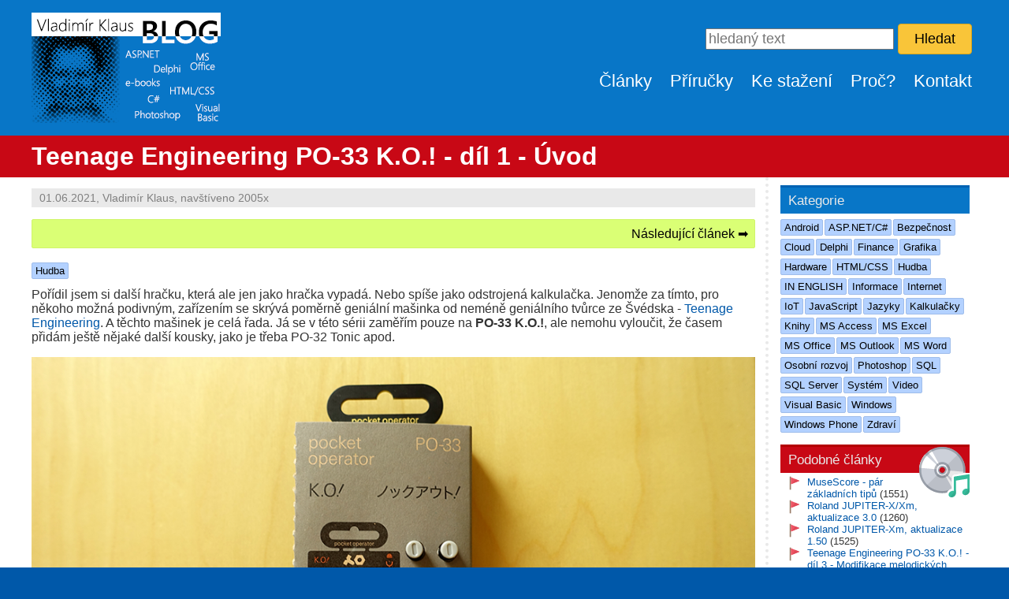

--- FILE ---
content_type: text/html; charset=utf-8
request_url: https://www.vladimirklaus.cz/CZ/clanky-detail/478/teenage-engineering-po-33-k-o--dil-1-uvod
body_size: 7766
content:
<!DOCTYPE html>
<html lang="cs">
<head>
    <meta charset="utf-8" />
    <title>
        Teenage Engineering PO-33 K.O.! - díl 1 - Úvod
             | Vladim&#237;r Klaus BLOG
    </title>

    
    
    <link rel="canonical" href="https://www.vladimirklaus.cz/CZ/clanky-detail/478/teenage-engineering-po-33-k-o--dil-1-uvod" />


    <meta name="Keywords" content="Hudba" />
    <meta name="Description" content="Poř&#237;dil jsem si dalš&#237; hračku, kter&#225; ale jen jako hračka vypad&#225;. Nebo sp&#237;še jako odstrojen&#225; kalkulačka. Jenomže za t&#237;mto, pro někoho možn&#225; podivn&#253;m, zař&#237;zen&#237;m se skr&#253;v&#225; poměrně geni&#225;ln&#237; mašinka od nem&#233;ně geni&#225;ln&#237;ho..." />
    <meta name="author" content="Ing. Vladim&#237;r Klaus - AUDREY software" />
    <meta name="robots" content="index, follow" />
    <link rel="shortcut icon" type="image/x-icon" href="/favicon.ico" />

    <link href="/Styles/GridPagination.min.css" rel="stylesheet" />
    <link href="/Styles/StyleSheet.min.css?20230407a" rel="stylesheet" />
    <link href="/Styles/Shared.min.css?20230407a" rel="stylesheet" />
    <link href="/Styles/VKForms.min.css" rel="stylesheet" />

    <!-- Facebook -->
    <meta property="og:type" content="article" />
    <meta property="og:title" content="Teenage Engineering PO-33 K.O.! - d&#237;l 1 - &#218;vod" />
    <meta property="og:url" content="https://www.vladimirklaus.cz/CZ/clanky-detail/478/teenage-engineering-po-33-k-o--dil-1-uvod">
    <meta property="og:description" content="Poř&#237;dil jsem si dalš&#237; hračku, kter&#225; ale jen jako hračka vypad&#225;. Nebo sp&#237;še jako odstrojen&#225; kalkulačka. Jenomže za t&#237;mto, pro někoho možn&#225; podivn&#253;m, zař&#237;zen&#237;m se skr&#253;v&#225; poměrně geni&#225;ln&#237; mašinka od nem&#233;ně geni&#225;ln&#237;ho..." />
    <meta property="og:image" content="https://www.vladimirklaus.cz/Obrazky/2021/06/teenage-engineering-po-33-ko!-dil-1-001.png">
    <meta property="og:locale" content="cs_CZ">
    <meta property="fb:app_id" content="295883959134271" />

    <!-- Twitter -->
    

    <!-- Responsive design -->
    <meta name="viewport" content="width=device-width, initial-scale=1">

    <!-- jQuery -->
    <script src="/Scripts/jquery-3.7.1.min.js"></script>
    

    <!-- Responzivní/hamburger menu, upraveno -->
    <link href="/Scripts/responsiveMenu/basicResponsiveMenu.css" rel="stylesheet" />
    <script src="/Scripts/responsiveMenu/basicResponsiveMenu.min.js" defer></script>

    <!-- Hlavní VK knihovna -->
    <script src="/Scripts/VKUtils.min.js" defer></script>

    <!-- Na disablování odesílacího tlačítka - experimentální! -->
    <script src="/Scripts/vk-submit.min.js" defer></script>

    <!-- MathJax (21.10.2024)-->
    <script src="https://cdn.jsdelivr.net/npm/mathjax@3/es5/tex-mml-chtml.js" async></script>
</head>

<body>
    <header>
        <div class="content-wrapper">
            <a href="/" class="logo">
    <img src="/_images/zahlavi/Home240x120_2016b.png" alt="Vladimír Klaus Blog logo" />
</a>

<nav class="response--main-navigation">
    <ul class="response--site-menu">

        <li id="site-search" class="HledaciFormularik">
            

    <form method="post">
        <input name="__RequestVerificationToken" type="hidden" value="gxTWxsHLVLXB_BLpv_V7HrW6cyOqrdNVadIaxe_MYO61FcO-gIAuJt_meOgk_IoUNXKZC0-PBkGAxJYoTWcdid7S0z_Z31xc5gg-2B_Q-7U1" />
        <fieldset>
            <input class="EdHledaniDB" type="text" id="hledanytext" name="hledanytext" placeholder="hledaný text" />
            <input class="ButtonLink BtHledani" type="submit" name="action" value="Hledat" />
        </fieldset>
    </form>

        </li>
        <li><a href="/CZ/clanky">Články</a></li>
        <li><a href="/CZ/prirucky">Příručky</a></li>
        <li><a href="/CZ/ke-stazeni">Ke stažení</a></li>
        <li><a href="/CZ/proc-to-vlastne-vsechno-delam">Proč?</a></li>
        <li><a href="/CZ/kontakt">Kontakt</a></li>

    </ul>
</nav>


        </div>
    </header>

    <div id="main">
        <div class="panel-h1">
            <div class="content-wrapper">
                    <h1>Teenage Engineering PO-33 K.O.! - díl 1 - Úvod</h1>
            </div>
        </div>
        <section class="content-wrapper main-content clear-fix">
                <aside>
                    



<h3>Kategorie</h3>
<div class="PanelH3">
    <div>
                <a href="/CZ/clanky?IdKategorie=25">
                    <div class="MiniKategorie">Android</div>
                </a>
                <a href="/CZ/clanky?IdKategorie=8">
                    <div class="MiniKategorie">ASP.NET/C#</div>
                </a>
                <a href="/CZ/clanky?IdKategorie=30">
                    <div class="MiniKategorie">Bezpečnost</div>
                </a>
                <a href="/CZ/clanky?IdKategorie=22">
                    <div class="MiniKategorie">Cloud</div>
                </a>
                <a href="/CZ/clanky?IdKategorie=3">
                    <div class="MiniKategorie">Delphi</div>
                </a>
                <a href="/CZ/clanky?IdKategorie=32">
                    <div class="MiniKategorie">Finance</div>
                </a>
                <a href="/CZ/clanky?IdKategorie=15">
                    <div class="MiniKategorie">Grafika</div>
                </a>
                <a href="/CZ/clanky?IdKategorie=28">
                    <div class="MiniKategorie">Hardware</div>
                </a>
                <a href="/CZ/clanky?IdKategorie=7">
                    <div class="MiniKategorie">HTML/CSS</div>
                </a>
                <a href="/CZ/clanky?IdKategorie=27">
                    <div class="MiniKategorie">Hudba</div>
                </a>
                <a href="/CZ/clanky?IdKategorie=31">
                    <div class="MiniKategorie">IN ENGLISH</div>
                </a>
                <a href="/CZ/clanky?IdKategorie=18">
                    <div class="MiniKategorie">Informace</div>
                </a>
                <a href="/CZ/clanky?IdKategorie=13">
                    <div class="MiniKategorie">Internet</div>
                </a>
                <a href="/CZ/clanky?IdKategorie=24">
                    <div class="MiniKategorie">IoT</div>
                </a>
                <a href="/CZ/clanky?IdKategorie=26">
                    <div class="MiniKategorie">JavaScript</div>
                </a>
                <a href="/CZ/clanky?IdKategorie=9">
                    <div class="MiniKategorie">Jazyky</div>
                </a>
                <a href="/CZ/clanky?IdKategorie=20">
                    <div class="MiniKategorie">Kalkulačky</div>
                </a>
                <a href="/CZ/clanky?IdKategorie=6">
                    <div class="MiniKategorie">Knihy</div>
                </a>
                <a href="/CZ/clanky?IdKategorie=17">
                    <div class="MiniKategorie">MS Access</div>
                </a>
                <a href="/CZ/clanky?IdKategorie=21">
                    <div class="MiniKategorie">MS Excel</div>
                </a>
                <a href="/CZ/clanky?IdKategorie=4">
                    <div class="MiniKategorie">MS Office</div>
                </a>
                <a href="/CZ/clanky?IdKategorie=5">
                    <div class="MiniKategorie">MS Outlook</div>
                </a>
                <a href="/CZ/clanky?IdKategorie=19">
                    <div class="MiniKategorie">MS Word</div>
                </a>
                <a href="/CZ/clanky?IdKategorie=10">
                    <div class="MiniKategorie">Osobn&#237; rozvoj</div>
                </a>
                <a href="/CZ/clanky?IdKategorie=2">
                    <div class="MiniKategorie">Photoshop</div>
                </a>
                <a href="/CZ/clanky?IdKategorie=1">
                    <div class="MiniKategorie">SQL</div>
                </a>
                <a href="/CZ/clanky?IdKategorie=16">
                    <div class="MiniKategorie">SQL Server</div>
                </a>
                <a href="/CZ/clanky?IdKategorie=14">
                    <div class="MiniKategorie">Syst&#233;m</div>
                </a>
                <a href="/CZ/clanky?IdKategorie=29">
                    <div class="MiniKategorie">Video</div>
                </a>
                <a href="/CZ/clanky?IdKategorie=23">
                    <div class="MiniKategorie">Visual Basic</div>
                </a>
                <a href="/CZ/clanky?IdKategorie=11">
                    <div class="MiniKategorie">Windows</div>
                </a>
                <a href="/CZ/clanky?IdKategorie=12">
                    <div class="MiniKategorie">Windows Phone</div>
                </a>
                <a href="/CZ/clanky?IdKategorie=33">
                    <div class="MiniKategorie">Zdrav&#237;</div>
                </a>

    </div>
</div>



            <h3 class="PodobneClanky">
                Podobné články
                <a href="/CZ/clanky?IdKategorie=27">
                    <img src="/Obrazky/Kategorie/kat27.svg" alt="Ikona článku" class="right ikonaclanku" width="64" />
                </a>
            </h3>
            <ul class="PodobneClanky">
                    <li>
                        <a href="/CZ/clanky-detail/537/musescore-par-zakladnich-tipu">MuseScore - pár základních tipů</a> (1551)
                    </li>
                    <li>
                        <a href="/CZ/clanky-detail/522/roland-jupiter-x-xm-aktualizace-3-0">Roland JUPITER-X/Xm, aktualizace 3.0</a> (1260)
                    </li>
                    <li>
                        <a href="/CZ/clanky-detail/493/roland-jupiter-xm-aktualizace-1-50">Roland JUPITER-Xm, aktualizace 1.50</a> (1525)
                    </li>
                    <li>
                        <a href="/CZ/clanky-detail/482/teenage-engineering-po-33-k-o--dil-3-modifikace-melodickych-zvuku-i-bicich-samplu-pomoci-fx">Teenage Engineering PO-33 K.O.! - díl 3 - Modifikace melodických zvuků i bicích samplů pomocí FX</a> (1897)
                    </li>
                    <li>
                        <a href="/CZ/clanky-detail/484/jak-ve-windows-10-poslouchat-vstup-z-externiho-zdroje-nebo-mikrofonu">Jak ve Windows 10 poslouchat vstup z externího zdroje nebo mikrofonu</a> (2982)
                    </li>
                    <li>
                        <a href="/CZ/clanky-detail/479/teenage-engineering-po-33-k-o--dil-2-vestavene-zvuky-a-vzorky-patterny">Teenage Engineering PO-33 K.O.! - díl 2 - Vestavěné zvuky a vzorky/patterny</a> (1452)
                    </li>
                    <li>
                        <a href="/CZ/clanky-detail/477/roland-jupiter-xm-aktualizace-1-43">Roland JUPITER-Xm, aktualizace 1.43</a> (2527)
                    </li>
                    <li>
                        <a href="/CZ/clanky-detail/473/roland-jupiter-xm-aktualizace-1-40-a-1-41">Roland JUPITER-Xm, aktualizace 1.40 a 1.41</a> (2884)
                    </li>
                    <li>
                        <a href="/CZ/clanky-detail/463/jak-funguje-roland-zenology-a-propojeni-s-ableton-live">Jak funguje Roland Zenology a propojení s Ableton Live</a> (2186)
                    </li>
                    <li>
                        <a href="/CZ/clanky-detail/461/novation-launchkey-mk3-firmware-aktualizace-1-91-a-bootloader">Novation LAUNCHKEY MK3 - firmware aktualizace 1.91 a bootloader</a> (1787)
                    </li>
            </ul>


<h3 class="MojeTipy">Moje tipy</h3>
    <ul class="MojeTipy">
            <li>
                <a href="/CZ/clanky-detail/510/zlepsujeme-financni-dovednosti-pomoci-excelu-a-financni-kalkulacky-dil-4-procenta">Zlepšujeme finanční dovednosti pomocí Excelu a finanční kalkulačky, díl 4. - Procenta</a> (5948)
            </li>
            <li>
                <a href="/CZ/clanky-detail/497/jak-skladat-rubikovu-kostku-pro-zacatecniky">Jak skládat Rubikovu kostku (pro začátečníky)</a> (14885)
            </li>
            <li>
                <a href="/CZ/clanky-detail/351/jak-vyexportovat-vrstvy-z-photoshopu-jako-samostatne-soubory">Jak vyexportovat vrstvy z Photoshopu jako samostatné soubory</a> (7176)
            </li>
            <li>
                <a href="/CZ/clanky-detail/321/jak-digitalne-podepisovat-aplikace-oficialnim-certifikatem">Jak digitálně podepisovat aplikace oficiálním certifikátem</a> (7566)
            </li>
            <li>
                <a href="/CZ/clanky-detail/520/delphi-jake-vyhody-ale-i-starosti-prinasi-paralelni-zpracovani-pomoci-ttask">Delphi - jaké výhody, ale i starosti přináší paralelní zpracování pomocí TTask</a> (4409)
            </li>
            <li>
                <a href="/CZ/clanky-detail/353/klavesnice-a-mys-logitech-wireless-combo-mk540-cz-sk">Klávesnice a myš Logitech Wireless Combo MK540 CZ+SK </a> (7817)
            </li>
            <li>
                <a href="/CZ/clanky-detail/376/adobe-photoshop-dva-zapady-slunce-aneb-netradicni-panorama">Adobe Photoshop: Dva západy slunce aneb netradiční panorama</a> (5609)
            </li>
            <li>
                <a href="/CZ/clanky-detail/547/vitamin-c-jeho-zasadni-vyznam-proc-zvolit-lipozomalni-a-proc-celorocne-suplementovat">Vitamín C - jeho zásadní význam, proč zvolit lipozomální a proč celoročně suplementovat</a> (3626)
            </li>
            <li>
                <a href="/CZ/clanky-detail/352/problem-se-synchronizaci-kontaktu-z-ms-exchange-office-365-do-mobilu-androidu">Problém se synchronizací kontaktů z MS Exchange (Office 365) do mobilu - Androidu</a> (9774)
            </li>
            <li>
                <a href="/CZ/clanky-detail/416/proc-spime-matthew-walker">Proč spíme, Matthew Walker</a> (4482)
            </li>
    </ul>



<h3>Další informace</h3>
<div class="PanelH3">
    <img src="/_images/pravy-panel/AUDREYsoftware.png" width="22" height="22" alt="AUDREY software" title="AUDREY software" class="v-center" />
    <a href="https://www.audrey.cz" target="_blank" title="AUDREY software" rel="noopener noreferrer">AUDREY software</a><br />

    <img src="/_images/kontakt/linkedin.svg" width="24" height="24" alt="LinkedIn" title="LinkedIn" class="v-center" />
    <a href="https://www.linkedin.com/in/vladimirklaus" target="_blank" title="LinkedIn" rel="noopener noreferrer">LinkedIn</a><br />

    <img src="/_images/kontakt/youtube.svg" width="24" height="24" alt="YouTube" title="YouTube" class="v-center" />
    <a href="https://www.youtube.com/channel/UCRdzr4-9ZREZ9YvYTDqAXZQ" target="_blank" title="YouTube" rel="noopener noreferrer">YouTube</a><br />

    <img src="/_images/kontakt/na-volne-noze@40px.png" width="22" alt="Na volné noze" title="Na volné noze" class="v-center" />
    <a href="https://navolnenoze.cz/prezentace/vladimir-klaus/" target="_blank" title="Na volné noze" rel="noopener noreferrer">Na volné noze</a><br />
</div>


                </aside>
            <article>
                





<!-- atributy článku -->
    <p class="AtributyClanku">
        01.06.2021, Vladim&#237;r Klaus, navštíveno 2005<span>x</span>

    </p>


<!-- případná lišta pro listování seriálem -->
        <div class="SerialLista">
            <div>

            </div>
            <div class="right">
                        <a href="/CZ/clanky-detail/479/teenage-engineering-po-33-k-o--dil-2-vestavene-zvuky-a-vzorky-patterny" title="Teenage Engineering PO-33 K.O.! - d&#237;l 2 - Vestavěn&#233; zvuky a vzorky/patterny">Následující článek ➡️</a>

            </div>
        </div>


<!-- sada klikacích kategorií -->
                <a href="/CZ/clanky?IdKategorie=27">
                    <div class="MiniKategorie MensiText">Hudba</div>
                </a>

<br />

<!-- vygenerovaný článek -->
<p>Pořídil jsem si další hračku, která ale jen jako hračka vypadá. Nebo spíše jako odstrojená kalkulačka. Jenomže za tímto, pro někoho možná podivným, zařízením se skrývá poměrně geniální mašinka od neméně geniálního tvůrce ze Švédska - <a href="https://teenage.engineering/" target="_blank" rel="noopener">Teenage Engineering</a>. A těchto mašinek je celá řada. Já se v této sérii zaměřím pouze na <strong>PO-33 K.O.!</strong>, ale nemohu vyloučit, že časem přidám ještě nějaké další kousky, jako je třeba PO-32 Tonic apod.</p>
<p><img src="/Obrazky/2021/06/teenage-engineering-po-33-ko!-dil-1-001.png" alt="Teenage Engineering PO-33 K.O.! - díl 1 - Úvod, obr. 1"></p>
<p>Takže, co to vlastně je? Je to jakýsi <strong>kapesní syntezátor, sekvencér a sampler</strong>. Má řadu vestavěných zvuků, které můžete použít v tzv. <em>patternech</em>, což je sada 16 "not". Těchto patternů může být 16 a dají se řetězit, a to i vícekrát za sebou. Není tedy problém přehrát třeba tuto sekvenci: 1, 1, 2, 1, 5, 5, 5, 7. </p>
<p>A co je neméně důležité - tento nástroj zvládá <strong>4-hlasou polyfonii</strong>. Tedy najednou mohou znít až 4 nástroje. Jak toho dosáhnout si ukážeme v dalších článcích.</p>
<p>Na následujícím obrázku je patrné, že při stisknu "sound" je k dispozici 8 slotů (1. je aktivní - svítí víc), čímž se volí daný zvuk či nástroj. Poté je už k dispozici 16 tónů či variant zvoleného zvuku/nástroje.</p>
<p><img src="/Obrazky/2021/06/teenage-engineering-po-33-ko!-dil-1-002.png" alt="Teenage Engineering PO-33 K.O.! - díl 1 - Úvod, obr. 2"></p>
<p>Vše je ještě rozděleno na <strong>melodické samply</strong> (jde o 16 tónů stupnice) a <strong>bicí samply</strong> (jde o 16 typů bicích, jakési <em>řezy zvuku</em>). Takto se to špatně vysvětluje, ale věřím, že bude vše jasné z později zveřejněných článků. Dále je možné měnit tempo, používat filtry, různé modulace apod. A to buď přímo na úrovni "programování" nebo "živého hraní". Samozřejmě je zde i možnost nastavit hlasitost, používat vestavěný reproduktor, k dispozici jsou i běžné hodiny nebo budík.</p>
<p>A co je ještě velmi podstatné? Tato "kalkulačka" má také mikrofon, takže můžete vlastní zvuky nahrát a pak použít ve své tvorbě. A není třeba používat jen mikrofon, ale i klasický audio vstup. Je možné nahrát až <strong>8 melodických samplů a 8 bicích samplů</strong>, v celkové délce nepřesahující 40 vteřin. Obě varianty budou ukázány v dalších článcích této série.</p>
<p><img src="/Obrazky/2021/06/teenage-engineering-po-33-ko!-dil-1-003.png" alt="Teenage Engineering PO-33 K.O.! - díl 1 - Úvod, obr. 3"></p>
<p>Tato zařízení se dají dále propojovat, napojovat i na další zcela odlišné hudební nástroje a vytvářet tak docela netradiční zvuk či celou sekvenci.</p>
<p>Ještě malá poznámka k technické (HW) kvalitě. Je třeba počítat s tím, že jde o velmi levný "nástroj" vyráběný v Číně. Přesto zamrzí, že baterie se nemusí úplně ideálně vejít do daného prostoru a navzájem se vytlačují (chce to trochu ohnout obepínající dráty). Stejně tak kvalita tlačítek není ideální (alespoň u mého kusu), je třeba vychytat, jak ho správně stisknout (třeba s přítlakem na horní část), aby bylo opravdu stisknuto. Mě osobně to až tak nevadí (žádné živé hraní nehrozí), ale prostě to kazí dojem a radost z užívání.</p>
<p>Stejně tak může být lehce problematický návod od samotného výrobce - nepopisuje vše, nepostihuje všechny speciality a uživatel tak musí pátrat třeba na YouTube po dalších videích od zkušenějších tvůrců, kteří odhalují často i nedokumentované možnosti.</p>
<p>Věřím, že jako úvodní článek toto dostačuje a přikládám <a href="https://youtu.be/FenTyveGc1A" target="_blank" rel="noopener">malou ukázku možností řetězení patternů</a> za využití pouze vestavěných zvuků.</p>
<p>Zdroje:</p>
<ul>
<li><a href="https://teenage.engineering/guides/po-33/en" target="_blank" rel="noopener">https://teenage.engineering/guides/po-33/en</a> - originální návod, bohužel nepopisuje vše, co je možné, a i proto vznikla tato série článků...</li>
<li><a href="https://kytary.cz/teenage-engineering-po-33-k-o/HN180966/" target="_blank" rel="noopener">https://kytary.cz/teenage-engineering-po-33-k-o/HN180966/</a> - nakoupil jsem, jak jinak, v super obchodě kytary.cz</li>
<li><a href="https://www.youtube.com/channel/UCxxvFWNKA3GpxB_X49o8iTA" target="_blank" rel="noopener">https://www.youtube.com/channel/UCxxvFWNKA3GpxB_X49o8iTA</a> - týpek, co těmto zařízením fakt rozumí a vytváří skvělé zvuky/samply/beaty...</li>
</ul>

<!-- případná lišta pro listování seriálem -->
        <div class="SerialLista">
            <div>

            </div>
            <div class="right">
                        <a href="/CZ/clanky-detail/479/teenage-engineering-po-33-k-o--dil-2-vestavene-zvuky-a-vzorky-patterny" title="Teenage Engineering PO-33 K.O.! - d&#237;l 2 - Vestavěn&#233; zvuky a vzorky/patterny">Následující článek ➡️</a>

            </div>
        </div>




<div class="NavratNaZacatekStranky"><a href="#">Nahoru</a></div>



            </article>
        </section>
    </div>

    <footer>
        <div class="content-wrapper">
            <div class="zapati-container">
    <div class="c2">
        <p>
            Copyright &copy; 2012-2026 Vladimír Klaus - <a href="https://www.audrey.cz" target="_blank">AUDREY software</a><br />
            Všechna práva vyhrazena.<br />
            <a href="/CZ/prohlaseni-o-cookies.cshtml">Prohlášení o cookies</a>
        </p>
    </div>
    <div class="c1">
            <p>
                <b>Pouze pro AUDREY správu</b>:
                <ul>
                    <li><a href="/Account/Register">Registrace</a></li>
                    <li><a href="/Account/Login">Přihlásit se</a></li>
                </ul>
            </p>
    </div>
</div>




        </div>
    </footer>

    
    <!-- Novější a modernější zvýrazňování syntaxe -->
    <link href="/Scripts/prism/prism.css" rel="stylesheet" />
    <script src="/Scripts/prism/prism.js"></script>

</body>

</html>

--- FILE ---
content_type: text/css
request_url: https://www.vladimirklaus.cz/Styles/Shared.min.css?20230407a
body_size: 794
content:
img{border:0;max-width:100%;}img.left{float:left;margin:0 6px 6px 0;}.left{float:left;}.left2{float:left;margin-right:20px;margin-bottom:10px;}.right{float:right;}.right2{float:right;margin-left:20px;margin-bottom:10px;}.v-center{vertical-align:middle;}.h-center{text-align:center;}.clear{clear:both;}.display-none{display:none;}ul.ObtekanySeznam{overflow:hidden;}.clear-fix:after{content:".";clear:both;display:block;height:0;visibility:hidden;}.MensiText{font-size:80%;}.MensiText.Gray{color:#a8a8a8;}.content-2col{height:auto;overflow:hidden;margin-top:10px;}.content-2col .left-col-fixed{width:70px;float:left;}.content-2col .righ-col-flexible{width:auto;overflow:hidden;}.content-2col .righ-col-flexible p:first-child{margin-top:0;}.field-validation-error{color:#e80c4d;font-weight:bold;}.field-validation-valid{display:none;}input.input-validation-error{border:1px solid #e80c4d;}input[type="checkbox"].input-validation-error{border:0 none;}.validation-summary-valid{display:none;}.validation-summary-errors{font-size:90%;clear:both;border:1px solid;margin:10px 0;padding:10px 10px;background:#ffe4e4;color:#be3e16;}.validation-summary-errors ul{margin:0;padding:0;}.validation-summary-errors li{display:inline;list-style:none;margin:0;}.message{font-size:100%;clear:both;border:1px solid;margin:10px 0;padding:10px 10px;}.error{background:#ffe4e4;color:#be3e16;}.info{background:#bde5f8;color:#00529b;}.success{background:#dff2bf;color:#4f8a10;}.GridTable{border:1px #c0c0c0 solid;background-color:#fff;}.GridHeader{background-color:#d9d9d9;}.GridHeader th{padding:2px 10px;}.GridAltRow{background-color:#f5f5f5;}.GridTable td{padding:5px 10px 5px 10px;}.GridKusu{text-align:center;}.GridSloupecAkce1{width:40px;text-align:center;}.GridSloupecAkce2{width:70px;}.GridSloupecAkce3{width:106px;}.GridSloupecAkce4{width:150px;}.OtazkaPotvrzeniOdstraneni{background:url("/CZ/rs/_images/warning.png") 10px 10px #000 no-repeat;padding:10px 10px 10px 60px;color:#fff;max-width:330px;min-height:40px;font-weight:bold;box-shadow:6px 6px 14px 0 rgba(0,0,0,.3);text-shadow:1px 2px 1px rgba(0,0,0,.2);}

--- FILE ---
content_type: text/css
request_url: https://www.vladimirklaus.cz/Styles/VKForms.min.css
body_size: 430
content:
.AccountForm fieldset ol input,.AccountForm fieldset ol select,.AccountForm fieldset ol textarea{max-width:360px;}fieldset{border:none;margin:0;padding:0;font-size:1em;}fieldset legend{display:none;}fieldset ol{padding:0;list-style:none;}fieldset ol li{padding-bottom:10px;}fieldset ol li label{display:block;color:#808080;}fieldset ol li label.checkbox{display:inline;}fieldset ol li label .formularova-vysvetlivka{color:#808080;font-size:80%;}fieldset ol li input,fieldset ol li select,fieldset ol li textarea{padding:4px;width:95%;}fieldset ol li input.sirka100,fieldset ol li select.sirka100,fieldset ol li textarea.sirka100{width:100px;}fieldset ol li input.sirka200,fieldset ol li select.sirka200,fieldset ol li textarea.sirka200{width:200px;}fieldset ol li input.sirka300,fieldset ol li select.sirka300,fieldset ol li textarea.sirka300{width:300px;}fieldset ol li input.sirka400,fieldset ol li select.sirka400,fieldset ol li textarea.sirka400{width:400px;}fieldset ol li input.sirka600,fieldset ol li select.sirka600,fieldset ol li textarea.sirka600{width:95%;max-width:600px;}fieldset ol li input.sirka800,fieldset ol li select.sirka800,fieldset ol li textarea.sirka800{width:800px;}fieldset ol li input.input-checkbox,fieldset ol li select.input-checkbox,fieldset ol li textarea.input-checkbox{width:1em;}fieldset ol li input.input-datum,fieldset ol li select.input-datum,fieldset ol li textarea.input-datum{width:160px;}fieldset ol li input.input-pocitadlo,fieldset ol li select.input-pocitadlo,fieldset ol li textarea.input-pocitadlo{width:60px;}fieldset ol li input#ID,fieldset ol li select#ID,fieldset ol li textarea#ID,fieldset ol li input#Datum,fieldset ol li select#Datum,fieldset ol li textarea#Datum,fieldset ol li input#Poradi,fieldset ol li select#Poradi,fieldset ol li textarea#Poradi{width:120px;}fieldset ol li input[type="date"],fieldset ol li select[type="date"],fieldset ol li textarea[type="date"]{max-width:100px;}fieldset ol li input[type="email"],fieldset ol li select[type="email"],fieldset ol li textarea[type="email"],fieldset ol li input[type="tel"],fieldset ol li select[type="tel"],fieldset ol li textarea[type="tel"]{max-width:360px;}

--- FILE ---
content_type: image/svg+xml
request_url: https://www.vladimirklaus.cz/Obrazky/Kategorie/kat27.svg
body_size: 6179
content:
<?xml version="1.0" encoding="UTF-8"?>
<!DOCTYPE svg PUBLIC "-//W3C//DTD SVG 1.1//EN" "http://www.w3.org/Graphics/SVG/1.1/DTD/svg11.dtd">
<svg version="1.1" id="Layer_1" xmlns="http://www.w3.org/2000/svg" xmlns:xlink="http://www.w3.org/1999/xlink" x="0px" y="0px" width="24px" height="24px" viewBox="0 0 24 24" enable-background="new 0 0 24 24" xml:space="preserve">
  <g id="main">
    <g id="icon">
      <path d="M9.875,0.05684L8.783,0.2234L7.729,0.4945L6.718,0.8645L5.757,1.328L4.85,1.879L4.003,2.512L3.222,3.222L2.512,4.003L1.879,4.85L1.328,5.757L0.8645,6.718L0.4945,7.729L0.2234,8.783L0.05684,9.875L0,11L0.05684,12.12L0.2234,13.22L0.4945,14.27L0.8645,15.28L1.328,16.24L1.879,17.15L2.512,18L3.222,18.78L4.003,19.49L4.85,20.12L5.757,20.67L6.718,21.14L7.729,21.51L8.783,21.78L9.875,21.94L11,22L12.12,21.94L13.19,21.78L13.19,21.77L13.42,21.34L13.72,20.94L14.09,20.6L14.51,20.31L14.99,20.08L15.5,19.94L15.5,14.49L15.59,14.01L15.83,13.6L16.2,13.3L16.65,13.13L21.92,12.28L21.94,12.12L22,11L21.94,9.875L21.78,8.783L21.51,7.729L21.14,6.718L20.67,5.757L20.12,4.85L19.49,4.003L18.78,3.222L18,2.512L17.15,1.879L16.24,1.328L15.28,0.8645L14.27,0.4945L13.22,0.2234L12.12,0.05684L11,0zM11.28,9.629L11.54,9.71L11.78,9.839L11.99,10.01L12.16,10.22L12.29,10.46L12.37,10.72L12.4,11L12.37,11.28L12.29,11.54L12.16,11.78L11.99,11.99L11.78,12.16L11.54,12.29L11.28,12.37L11,12.4L10.72,12.37L10.46,12.29L10.22,12.16L10.01,11.99L9.839,11.78L9.71,11.54L9.629,11.28L9.6,11L9.629,10.72L9.71,10.46L9.839,10.22L10.01,10.01L10.22,9.839L10.46,9.71L10.72,9.629L11,9.6zz" fill="#CCD0D9"/>
      <path d="M4.928,1.777L4.187,2.317L10.13,9.87L10.35,9.731L5.714,1.3zM11.63,12.22L15.5,19.26L15.5,16.74L11.84,12.09zz" fill="#FFFFFF"/>
      <path d="M2.242,4.254L1.738,4.978L1.294,5.739L0.9125,6.531L0.5953,7.352L0.3438,8.196L0.1602,9.059L0.04609,9.938L9.611,10.78L9.739,10.36L9.992,9.998L2.806,3.569zM12.28,11.53L12.04,11.9L15.5,15L15.5,14.49L15.59,14.01L15.83,13.6L16.2,13.3L16.65,13.13L21.91,12.28L21.96,11.94L12.39,11.09zz" fill="#FFFFFF"/>
      <path d="M10.23,7.277L9.521,7.499L8.875,7.849L8.313,8.313L7.849,8.875L7.499,9.521L7.277,10.23L7.2,11L7.277,11.77L7.499,12.48L7.849,13.12L8.313,13.69L8.875,14.15L9.521,14.5L10.23,14.72L11,14.8L11.77,14.72L12.48,14.5L13.12,14.15L13.69,13.69L14.15,13.12L14.5,12.48L14.72,11.77L14.8,11L14.72,10.23L14.5,9.521L14.15,8.875L13.69,8.313L13.12,7.849L12.48,7.499L11.77,7.277L11,7.2zM11.26,9.726L11.51,9.802L11.92,10.08L12.2,10.49L12.27,10.74L12.3,11L12.27,11.26L12.2,11.51L11.92,11.92L11.51,12.2L11.26,12.27L11,12.3L10.74,12.27L10.49,12.2L10.08,11.92L9.802,11.51L9.726,11.26L9.7,11L9.726,10.74L9.802,10.49L10.08,10.08L10.49,9.802L10.74,9.726L11,9.7zz" fill="#656D78" opacity="0.5"/>
      <path d="M10.46,8.355L9.949,8.512L9.49,8.761L9.091,9.091L8.761,9.49L8.512,9.949L8.355,10.46L8.3,11L8.355,11.54L8.512,12.05L8.761,12.51L9.091,12.91L9.49,13.24L9.949,13.49L10.46,13.65L11,13.7L11.54,13.65L12.05,13.49L12.51,13.24L12.91,12.91L13.24,12.51L13.49,12.05L13.65,11.54L13.7,11L13.65,10.46L13.49,9.949L13.24,9.49L12.91,9.091L12.51,8.761L12.05,8.512L11.54,8.355L11,8.3zM11.41,9.016L11.79,9.134L12.13,9.321L12.43,9.568L12.68,9.868L12.87,10.21L12.98,10.59L13.03,11L12.98,11.41L12.87,11.79L12.68,12.13L12.43,12.43L12.13,12.68L11.79,12.87L11.41,12.98L11,13.03L10.59,12.98L10.21,12.87L9.868,12.68L9.568,12.43L9.321,12.13L9.134,11.79L9.016,11.41L8.975,11L9.016,10.59L9.134,10.21L9.321,9.868L9.568,9.568L9.868,9.321L10.21,9.134L10.59,9.016L11,8.975zz" fill="#F6F7FB"/>
      <path d="M11.99,10.01L12.16,10.22L12.29,10.46L12.37,10.72L12.4,11L12.37,11.28L12.29,11.54L12.16,11.78L11.99,11.99L11.78,12.16L11.54,12.29L11.28,12.37L11,12.4L10.72,12.37L10.46,12.29L10.22,12.16L10.01,11.99L3.222,18.78L4.003,19.49L4.85,20.12L5.757,20.67L6.718,21.14L7.729,21.51L8.783,21.78L9.875,21.94L11,22L12.12,21.94L13.19,21.78L13.19,21.77L13.42,21.34L13.72,20.94L14.09,20.6L14.51,20.31L14.99,20.08L15.5,19.94L15.5,14.49L15.59,14.01L15.83,13.6L16.2,13.3L16.65,13.13L21.92,12.28L21.94,12.12L22,11L21.94,9.875L21.78,8.783L21.51,7.729L21.14,6.718L20.67,5.757L20.12,4.85L19.49,4.003L18.78,3.222zz" fill="#231F20" opacity="0.1"/>
      <path d="M9.875,0.05684L8.783,0.2234L7.729,0.4945L6.718,0.8645L5.757,1.328L4.85,1.879L4.003,2.512L3.222,3.222L2.512,4.003L1.879,4.85L1.328,5.757L0.8645,6.718L0.4945,7.729L0.2234,8.783L0.05684,9.875L0,11L0.05684,12.12L0.2234,13.22L0.4945,14.27L0.8645,15.28L1.328,16.24L1.879,17.15L2.512,18L3.222,18.78L4.003,19.49L4.85,20.12L5.757,20.67L6.718,21.14L7.729,21.51L8.783,21.78L9.875,21.94L11,22L12.12,21.94L13.19,21.78L13.19,21.77L13.42,21.34L13.72,20.94L14.09,20.6L14.37,20.41L13.97,20.55L13.02,20.8L12.02,20.95L11,21L9.978,20.95L8.985,20.8L8.026,20.55L7.108,20.21L6.233,19.79L5.409,19.29L4.639,18.72L3.929,18.07L3.284,17.36L2.708,16.59L2.207,15.77L1.786,14.89L1.45,13.97L1.203,13.02L1.052,12.02L1,11L1.052,9.978L1.203,8.985L1.45,8.026L1.786,7.108L2.207,6.233L2.708,5.409L3.284,4.639L3.929,3.929L4.639,3.284L5.409,2.708L6.233,2.207L7.108,1.786L8.026,1.45L8.985,1.203L9.978,1.052L11,1L12.02,1.052L13.02,1.203L13.97,1.45L14.89,1.786L15.77,2.207L16.59,2.708L17.36,3.284L18.07,3.929L18.72,4.639L19.29,5.409L19.79,6.233L20.21,7.108L20.55,8.026L20.8,8.985L20.95,9.978L21,11L20.95,12.02L20.88,12.45L21.92,12.28L21.94,12.12L22,11L21.94,9.875L21.78,8.783L21.51,7.729L21.14,6.718L20.67,5.757L20.12,4.85L19.49,4.003L18.78,3.222L18,2.512L17.15,1.879L16.24,1.328L15.28,0.8645L14.27,0.4945L13.22,0.2234L12.12,0.05684L11,0zM15.4,19.97L15.5,19.94L15.5,19.92zz" fill="#656D78" opacity="0.5"/>
    </g>
    <g id="overlay">
      <path d="M23.6875,13.0113l-6.875,1.1091c-0.1719,0.0277,-0.3125,0.1936,-0.3125,0.3687v1.2095v0.191v5.049c-0.2273,-0.0576,-0.4816,-0.0695,-0.75,-0.0262c-0.9665,0.1559,-1.75,0.9663,-1.75,1.8101c0,0.8438,0.7835,1.4014,1.75,1.2455s1.75,-1.0682,1.75,-1.912v-6.0094l5.5,-0.8873V19.89c-0.25,-0.0576,-0.4816,-0.0695,-0.75,-0.0262c-0.9665,0.1559,-1.75,0.9663,-1.75,1.8101c0,0.8438,0.7835,1.4014,1.75,1.2455s1.75,-1.0682,1.75,-1.912v-6.3277v-0.191v-1.2095C24,13.1041,23.8594,12.9836,23.6875,13.0113z" fill="#36BC9B"/>
      <path d="M17.5,22.056v-1.6786l-2.6686,3.5113c0.267,0.101,0.5816,0.1336,0.9186,0.0793C16.7165,23.812,17.5,22.8998,17.5,22.056z" fill="#298970" opacity="0.33"/>
      <path d="M24,21.006v-1.6786l-2.6686,3.5113c0.267,0.101,0.5816,0.1336,0.9186,0.0793C23.2165,22.762,24,21.8498,24,21.006z" fill="#298970" opacity="0.33"/>
    </g>
  </g>
</svg>


--- FILE ---
content_type: application/javascript
request_url: https://www.vladimirklaus.cz/Scripts/vk-submit.min.js
body_size: -32
content:
$(function(){function n(){$("form").find(":submit").prop("disabled",!0)}$("form").submit(function(){$("form").valid()&&setTimeout(function(){n()},0)})});

--- FILE ---
content_type: application/javascript
request_url: https://www.vladimirklaus.cz/Scripts/VKUtils.min.js
body_size: 57
content:
function DoplnDnesniDatum(){var n=new Date,t=n.getDate(),i=n.getMonth()+1,r=n.getFullYear(),u=t+"."+i+"."+r;$("#DatumVydani").val(u)}$(function(){$.ajaxSetup({cache:!1});$(".response--main-navigation").basicResponsiveMenu()});

--- FILE ---
content_type: application/javascript
request_url: https://www.vladimirklaus.cz/Scripts/responsiveMenu/basicResponsiveMenu.min.js
body_size: 504
content:
function SchovatMenu(){var n=$(".response--site-menu").children("button.hide-nav");n.length!==0&&($(".response--main-navigation").removeClass("expanded"),$("body").css({height:"auto","overflow-y":"visible"}))}$.fn.basicResponsiveMenu=function(n){function t(){return self.innerWidth?self.innerWidth:document.documentElement&&document.documentElement.clientWidth?document.documentElement.clientWidth:document.body?document.body.clientWidth:void 0}function i(){var n,t;$(".response--main-navigation").addClass("mobile-nav");n=$(".response--main-navigation").children("button.show-nav");n.length===0&&$(".response--main-navigation").append('<button class="show-nav"><\/button>');t=$(".response--site-menu").children("button.hide-nav");t.length===0&&$(".response--site-menu").prepend('<button class="hide-nav"><\/button>')}if(n=$.extend({},{browserWidth:900,animate:!1,slideDir:"right",slideSpeed:250},n),n.slideDir==="left"?$(".response--main-navigation").addClass("slideLeft").removeClass("slideRight"):$(".response--main-navigation").addClass("slideRight").removeClass("slideLeft"),t()<=n.browserWidth){i();$("button.show-nav").on("click",function(){$(".response--main-navigation").addClass("expanded");$("body").css({height:"100vh","overflow-y":"hidden"})});$("button.hide-nav").on("click",function(){$(".response--main-navigation").removeClass("expanded");$("body").css({height:"auto","overflow-y":"visible"})})}$(window).resize(function(){if(t()<=n.browserWidth){i();$("button.show-nav").on("click",function(){$(".response--main-navigation").addClass("expanded");$("body").css({height:"100vh","overflow-y":"hidden"})});$("button.hide-nav").on("click",function(){$(".response--main-navigation").removeClass("expanded");$("body").css({height:"auto","overflow-y":"visible"})})}else $(".response--main-navigation").removeClass("mobile-nav"),$(".response--main-navigation").removeClass("expanded"),$("button.show-nav").remove(),$("button.hide-nav").remove()})};